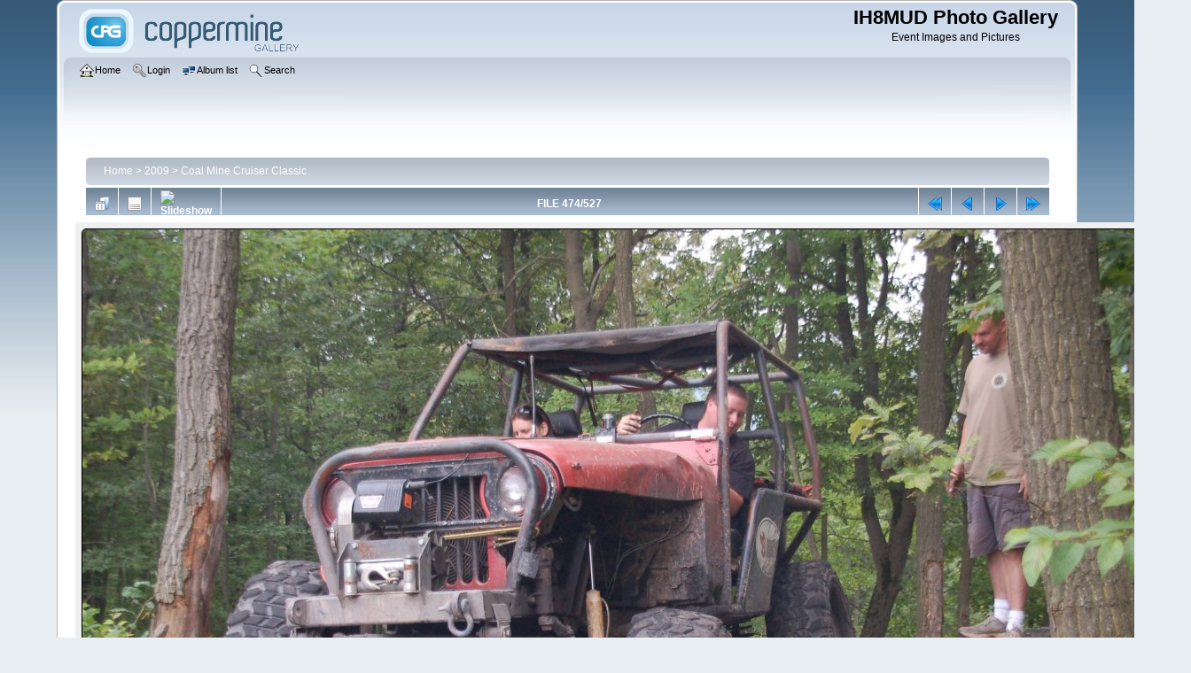

--- FILE ---
content_type: text/html; charset=utf-8
request_url: https://gallery.ih8mud.com/displayimage.php?album=82&pid=13914
body_size: 3611
content:
<!DOCTYPE html PUBLIC "-//W3C//DTD XHTML 1.0 Transitional//EN" "http://www.w3.org/TR/xhtml1/DTD/xhtml1-transitional.dtd">

<html xmlns="http://www.w3.org/1999/xhtml" xml:lang="en" lang="en" dir="ltr">
<head>
<meta http-equiv="Content-Type" content="text/html; charset=utf-8" />
<meta http-equiv="Pragma" content="no-cache" />
<title>Coal Mine Cruiser Classic - DSC 2727 - IH8MUD Photo Gallery</title>
<link rel="start" href="displayimage.php?album=82&amp;pid=13441" title="Return to start" />
<link rel="prev" href="displayimage.php?album=82&amp;pid=13913#top_display_media" title="See previous file" />
<link rel="last" href="displayimage.php?album=82&amp;pid=13967" title="Skip to end" />
<link rel="next" href="displayimage.php?album=82&amp;pid=13915#top_display_media" title="See next file"/>
<link rel="up" href="thumbnails.php?album=82&amp;page=24" title="Return to the thumbnail page"/>

<link rel="stylesheet" href="css/coppermine.css" type="text/css" />
<link rel="stylesheet" href="themes/curve/style.css" type="text/css" />
<link rel="shortcut icon" href="favicon.ico" />
<script type="text/javascript">
/* <![CDATA[ */
    var js_vars = {"site_url":"https:\/\/gallery.ih8mud.com","debug":false,"icon_dir":"images\/icons\/","lang_close":"Close","icon_close_path":"images\/icons\/close.png","cookies_allowed":true,"position":"473","album":82,"cat":false,"count":528,"buttons":{"pic_info_title":"Display\/hide file information","pic_info_btn":"","slideshow_tgt":"displayimage.php?album=82&amp;pid=13914&amp;slideshow=3000#top_display_media","slideshow_title":"Slideshow","slideshow_btn":"","loc":""},"stars_amount":"5","lang_rate_pic":"Rollover to rate this picture","rating":0,"theme_dir":"","can_vote":"true","form_token":"20f2381fdb66f589b039c728d09983c9","timestamp":1768969944,"thumb_width":"300","thumb_use":"any","max_item":5,"picture_id":"13914"};
/* ]]> */
</script>
<script type="text/javascript" src="js/jquery-1.12.4.js"></script>
<script type="text/javascript" src="js/jquery-migrate-1.4.1.js"></script>
<script type="text/javascript" src="js/scripts.js"></script>
<script type="text/javascript" src="js/jquery.greybox.js"></script>
<script type="text/javascript" src="js/jquery.elastic.js"></script>
<script type="text/javascript" src="js/displayimage.js"></script>

</head>
<body>
    
    <div id="cpg_logo_block_outer">
        <div class="cpg_logo_block_inner">
            <div id="cpg_logo_block_logo">
                <a href="index.php">
                    <img src="themes/curve/images/coppermine-logo.png" border="0" width="260" height="60" alt="" />
                </a>
            </div>
            <div id="cpg_logo_block_name">
                <h1>IH8MUD Photo Gallery</h1>
                <h3>Event Images and Pictures</h3>
            </div>
            <div class="clearer"></div>
        </div>
    </div>
    <div id="cpg_header_block_outer">
        <div class="cpg_header_block_inner">
            <div id="main_menu">
                    <ul class="dropmenu">
          
                        <!-- BEGIN home -->
                        <li>
                            <a href="https://gallery.ih8mud.com" title="Go to the home page" class="firstlevel" ><span class="firstlevel"><img src="images/icons/home.png" border="0" alt="" width="16" height="16" class="icon" />Home</span></a>
                            
                        </li>
                        <!-- END home -->
                        
                        
                        
                        <!-- BEGIN login -->
                        <li>
                            <a href="login.php?referer=displayimage.php%3Falbum%3D82%26pid%3D13914" title="Log me in"  class="firstlevel" ><span class="firstlevel"><img src="images/icons/login.png" border="0" alt="" width="16" height="16" class="icon" />Login</span></a>
                        </li>
                        <!-- END login -->
                        
</ul>
                    <ul class="dropmenu">
          
                        
                        <!-- BEGIN album_list -->
                        <li>
                            <a href="index.php?cat=18" title="Go to the album list" class="firstlevel" ><span class="firstlevel"><img src="images/icons/alb_mgr.png" border="0" alt="" width="16" height="16" class="icon" />Album list</span></a>
                            <ul>
                                <!-- BEGIN lastup -->
                                <li>
                                    <a href="thumbnails.php?album=lastup&amp;cat=-82" title="Show most recent uploads" rel="nofollow"><span><img src="images/icons/last_uploads.png" border="0" alt="" width="16" height="16" class="icon" />Last uploads</span></a>
                                </li>
                                <!-- END lastup -->
                                <!-- BEGIN lastcom -->
                                <li>
                                    <a href="thumbnails.php?album=lastcom&amp;cat=-82" title="Show most recent comments" rel="nofollow"><span><img src="images/icons/comment.png" border="0" alt="" width="16" height="16" class="icon" />Last comments</span></a>
                                </li>
                                <!-- END lastcom -->
                                <!-- BEGIN topn -->
                                <li>
                                    <a href="thumbnails.php?album=topn&amp;cat=-82" title="Show most viewed items" rel="nofollow"><span><img src="images/icons/most_viewed.png" border="0" alt="" width="16" height="16" class="icon" />Most viewed</span></a>
                                </li>
                                <!-- END topn -->
                                <!-- BEGIN toprated -->
                                <li>
                                    <a href="thumbnails.php?album=toprated&amp;cat=-82" title="Show top rated items" rel="nofollow"><span><img src="images/icons/top_rated.png" border="0" alt="" width="16" height="16" class="icon" />Top rated</span></a>
                                </li>
                                <!-- END toprated -->
                                <!-- BEGIN browse_by_date -->
                                <li>
                                    <a href="calendar.php" title="Browse by date uploaded" rel="nofollow" class="greybox"><span><img src="images/icons/calendar.png" border="0" alt="" width="16" height="16" class="icon" />By date</span></a>
                                </li>
                                <!-- END browse_by_date -->
                                <!-- BEGIN favpics -->
                                <li>
                                    <a href="thumbnails.php?album=favpics" title="Go to my favorites" rel="nofollow"><span><img src="images/icons/favorites.png" border="0" alt="" width="16" height="16" class="icon" />My Favorites</span></a>
                                </li>
                                <!-- END favpics -->
                            </ul>
                        </li>
                        <!-- END album_list -->
                        <!-- BEGIN search -->
                        <li>
                            <a href="search.php" title="Search the gallery"  class="firstlevel" ><span class="firstlevel"><img src="images/icons/search.png" border="0" alt="" width="16" height="16" class="icon" />Search</span></a>
                        </li>
                        <!-- END search -->
</ul>
                    
            </div><!-- Begin IE7 support --><img src="images/spacer.gif" class="menuheight" alt="" /><!-- End IE7 support -->
            <div class="clearer"></div>
            
        </div>
    </div>
    <div id="cpg_main_block_outer">
        <div class="cpg_main_block_inner">
            
<!-- Start standard table -->
<table align="center" width="98%" cellspacing="1" cellpadding="0" class="maintable ">

        <tr>
            <td colspan="3" align="left">
                <div class="cpg_starttable_outer">
                    <div class="cpg_starttable_inner">
                        <table width="100%" cellpadding="0" cellspacing="0" border="0">
                            <tr>
                                <td class="statlink">
                                    <a href="index.php">Home</a> > <a href="index.php?cat=18">2009</a> > <a href="thumbnails.php?album=82">Coal Mine Cruiser Classic</a>
                                </td>
                                <td class="statlink">
                                    <img src="images/spacer.gif" width="1" height="25" border="0" alt="" />
                                </td>
                            </tr>
                        </table>
                    </div>
                </div>
            </td>
        </tr>
</table>
<!-- End standard table -->
<a name="top_display_media"></a>
<!-- Start standard table -->
<table align="center" width="98%" cellspacing="1" cellpadding="0" class="maintable ">

        <tr>
                <td align="center" valign="middle" class="navmenu" width="48"><a href="thumbnails.php?album=82&amp;page=24" class="navmenu_pic" title="Return to the thumbnail page"><img src="images/navbar/thumbnails.png" align="middle" border="0" alt="Return to the thumbnail page" /></a></td>
<!-- BEGIN pic_info_button -->
                <!-- button will be added by displayimage.js -->
                <td id="pic_info_button" align="center" valign="middle" class="navmenu" width="48"></td>
<!-- END pic_info_button -->
<!-- BEGIN slideshow_button -->
                <!-- button will be added by displayimage.js -->
                <td id="slideshow_button" align="center" valign="middle" class="navmenu" width="48"></td>
<!-- END slideshow_button -->
                <td align="center" valign="middle" class="navmenu" width="100%">FILE 474/527</td>


<!-- BEGIN nav_start -->
                <td align="center" valign="middle" class="navmenu" width="48"><a href="displayimage.php?album=82&amp;pid=13441#top_display_media" class="navmenu_pic" title="Return to start"><img src="images/navbar/start.png" border="0" align="middle" alt="Return to start" /></a></td>
<!-- END nav_start -->
<!-- BEGIN nav_prev -->
                <td align="center" valign="middle" class="navmenu" width="48"><a href="displayimage.php?album=82&amp;pid=13913#top_display_media" class="navmenu_pic" title="See previous file"><img src="images/navbar/prev.png" border="0" align="middle" alt="See previous file" /></a></td>
<!-- END nav_prev -->
<!-- BEGIN nav_next -->
                <td align="center" valign="middle" class="navmenu" width="48"><a href="displayimage.php?album=82&amp;pid=13915#top_display_media" class="navmenu_pic" title="See next file"><img src="images/navbar/next.png" border="0" align="middle" alt="See next file" /></a></td>
<!-- END nav_next -->
<!-- BEGIN nav_end -->
                <td align="center" valign="middle" class="navmenu" width="48"><a href="displayimage.php?album=82&amp;pid=13967#top_display_media" class="navmenu_pic" title="Skip to end"><img src="images/navbar/end.png" border="0" align="middle" alt="Skip to end" /></a></td>
<!-- END nav_end -->

        </tr>
</table>
<!-- End standard table -->

<!-- Start standard table -->
<table align="center" width="98%" cellspacing="1" cellpadding="0" class="maintable ">
        <tr>
                <td align="center" class="display_media" nowrap="nowrap">
                        <table width="100%" cellspacing="2" cellpadding="0">
                                <tr>
                                        <td align="center" style="{SLIDESHOW_STYLE}">
                                                <a href="javascript:;" onclick="MM_openBrWindow('displayimage.php?pid=13914&amp;fullsize=1','1002488289697056d846efc','scrollbars=no,toolbar=no,status=no,resizable=yes,width=3005,height=1997')"><img src="albums/2009-07-09_CMCC/normal_DSC_2727.JPG" width="1200" height="797" class="image" border="0" alt="DSC_2727.JPG" title="Click to view full size image
==============
DSC_2727.JPG" /><br /></a>

                                        </td>
                                </tr>
                        </table>
                </td>
            </tr>
            <tr>
                <td>
                        <table width="100%" cellspacing="2" cellpadding="0" class="tableb tableb_alternate">
                                        <tr>
                                                <td align="center">
                                                        
                                                </td>
                                        </tr>
                        </table>



                </td>
        </tr>
</table>
<!-- End standard table -->
<div id="filmstrip">
<!-- Start standard table -->
<table align="center" width="98%" cellspacing="1" cellpadding="0" class="maintable ">

        <tr>
          <td style="background-image: url(themes/curve/images/tile1.gif);background-repeat:repeat-x;"><img src="images/spacer.gif" width="1" height="28" alt="" border="0" /></td>
        </tr>
        <tr>
          <td valign="bottom" class="thumbnails filmstrip_background" align="center" style="{THUMB_TD_STYLE}">
            <table width="100%" cellspacing="0" cellpadding="0" border="0">
                <tr>
                   <td width="50%" class="prev_strip"></td>
                     <td valign="bottom"  style="{THUMB_TD_STYLE}">
                       <div id="film" style="width:1216px; position:relative;"><table class="tape" ><tr>
                <td align="center" class="thumb" >
                  <a href="displayimage.php?album=82&amp;pid=13912#top_display_media" class="thumbLink" style="width:300px; float: left"><img src="albums/2009-07-09_CMCC/thumb_DSC_2726.JPG" class="strip_image" border="0" alt="DSC_2726.JPG" title="Filename=DSC_2726.JPG
Filesize=103KiB
Dimensions=3000x1994
Date added=Jul 13, 2009" /></a>
                </td>

                <td align="center" class="thumb" >
                  <a href="displayimage.php?album=82&amp;pid=13913#top_display_media" class="thumbLink" style="width:300px; float: left"><img src="albums/2009-07-09_CMCC/thumb_DSC_2728.JPG" class="strip_image" border="0" alt="DSC_2728.JPG" title="Filename=DSC_2728.JPG
Filesize=68KiB
Dimensions=3000x1994
Date added=Jul 13, 2009" /></a>
                </td>

                <td align="center" class="thumb" >
                  <a href="displayimage.php?album=82&amp;pid=13914#top_display_media" class="thumbLink" style="width:300px; float: left"><img src="albums/2009-07-09_CMCC/thumb_DSC_2727.JPG" class="strip_image middlethumb" border="0" alt="DSC_2727.JPG" title="Filename=DSC_2727.JPG
Filesize=106KiB
Dimensions=3000x1994
Date added=Jul 13, 2009" /></a>
                </td>

                <td align="center" class="thumb" >
                  <a href="displayimage.php?album=82&amp;pid=13915#top_display_media" class="thumbLink" style="width:300px; float: left"><img src="albums/2009-07-09_CMCC/thumb_DSC_2730.JPG" class="strip_image" border="0" alt="DSC_2730.JPG" title="Filename=DSC_2730.JPG
Filesize=74KiB
Dimensions=3000x1994
Date added=Jul 13, 2009" /></a>
                </td>

                <td align="center" class="thumb" >
                  <a href="displayimage.php?album=82&amp;pid=13916#top_display_media" class="thumbLink" style="width:300px; float: left"><img src="albums/2009-07-09_CMCC/thumb_DSC_2729.JPG" class="strip_image" border="0" alt="DSC_2729.JPG" title="Filename=DSC_2729.JPG
Filesize=64KiB
Dimensions=3000x1994
Date added=Jul 13, 2009" /></a>
                </td>
</tr></table></div>
                     </td>
                   <td width="50%" align="right" class="next_strip"></td>
                </tr>
            </table>
          </td>
        </tr>
        <tr>
         <td style="background-image: url(themes/curve/images/tile2.gif);background-repeat:repeat-x;"><img src="images/spacer.gif" width="1" height="28" alt="" border="0" /></td>
        </tr>


</table>
<!-- End standard table -->
</div><table align="center" width="98%" cellspacing="1" cellpadding="0" class="maintable">
    <tr>
        <td colspan="6" class="tableh2" id="voting_title"><strong>Rate this file </strong> (No vote yet)</td>
    </tr>
    <tr id="rating_stars">
        <td class="tableb" id="star_rating"></td>
    </tr>
    <tr class="noscript">
      <td class="tableb" colspan="6" align="center">
        <noscript>
           Javascript must be enabled in order to vote
        </noscript>
      </td>
    </tr>
</table>
<div id="picinfo" style="display: none;">

<!-- Start standard table -->
<table align="center" width="98%" cellspacing="1" cellpadding="0" class="maintable ">
        <tr><td colspan="2" class="tableh2">File information</td></tr>
        <tr><td class="tableb tableb_alternate" valign="top" >Filename:</td><td class="tableb tableb_alternate">DSC_2727.JPG</td></tr>
        <tr><td class="tableb tableb_alternate" valign="top" >Album name:</td><td class="tableb tableb_alternate"><span class="alblink"><a href="profile.php?uid=1">woody</a> / <a href="thumbnails.php?album=82">Coal Mine Cruiser Classic</a></span></td></tr>
        <tr><td class="tableb tableb_alternate" valign="top" >Filesize:</td><td class="tableb tableb_alternate"><span dir="ltr">106&nbsp;KiB</span></td></tr>
        <tr><td class="tableb tableb_alternate" valign="top" >Date added:</td><td class="tableb tableb_alternate">Jul 13, 2009</td></tr>
        <tr><td class="tableb tableb_alternate" valign="top" >Dimensions:</td><td class="tableb tableb_alternate">3000 x 1994 pixels</td></tr>
        <tr><td class="tableb tableb_alternate" valign="top" >Displayed:</td><td class="tableb tableb_alternate">129 times</td></tr>
        <tr><td class="tableb tableb_alternate" valign="top" >Digital Zoom Ratio:</td><td class="tableb tableb_alternate">1</td></tr>
        <tr><td class="tableb tableb_alternate" valign="top" >EXIF Image Height:</td><td class="tableb tableb_alternate">2000 pixels</td></tr>
        <tr><td class="tableb tableb_alternate" valign="top" >FlashPix Version:</td><td class="tableb tableb_alternate">version 1</td></tr>
        <tr><td class="tableb tableb_alternate" valign="top" >Gain Control:</td><td class="tableb tableb_alternate">1</td></tr>
        <tr><td class="tableb tableb_alternate" valign="top" >Noise Reduction:</td><td class="tableb tableb_alternate">OFF</td></tr>
        <tr><td class="tableb tableb_alternate" valign="top" >Resolution Unit:</td><td class="tableb tableb_alternate">Inch</td></tr>
        <tr><td class="tableb tableb_alternate" valign="top" >Saturation:</td><td class="tableb tableb_alternate">0</td></tr>
        <tr><td class="tableb tableb_alternate" valign="top" >Y Resolution:</td><td class="tableb tableb_alternate">300 dots per ResolutionUnit</td></tr>
        <tr><td class="tableb tableb_alternate" valign="top" >YCbCrPositioning:</td><td class="tableb tableb_alternate">Datum Point</td></tr>
        <tr><td class="tableb tableb_alternate" valign="top" >URL:</td><td class="tableb tableb_alternate"><a href="https://gallery.ih8mud.com/displayimage.php?pid=13914" >https://gallery.ih8mud.com/displayimage.php?pid=13914</a></td></tr>
        <tr><td class="tableb tableb_alternate" valign="top" >Favorites:</td><td class="tableb tableb_alternate"><a href="addfav.php?pid=13914&amp;referer=displayimage.php%3Falbum%3D82%26pid%3D13914" >Add to Favorites</a></td></tr>
</table>
<!-- End standard table -->
</div>
<a name="comments_top"></a><div id="comments">
</div>

            <br /> <!-- workaround for issue 64492 - do not remove the line break! -->
        </div>
    </div>
    <div id="cpg_footer_block_outer">
        <div class="cpg_footer_block_inner">
            
            
<div class="footer" align="center" style="padding:10px;display:block;visibility:visible; font-family: Verdana,Arial,sans-serif;">Powered by <a href="http://coppermine-gallery.net/" title="Coppermine Photo Gallery" rel="external">Coppermine Photo Gallery</a></div>
        </div>
    </div>
<!--Coppermine Photo Gallery 1.6.26 (stable)-->
</body>
</html>